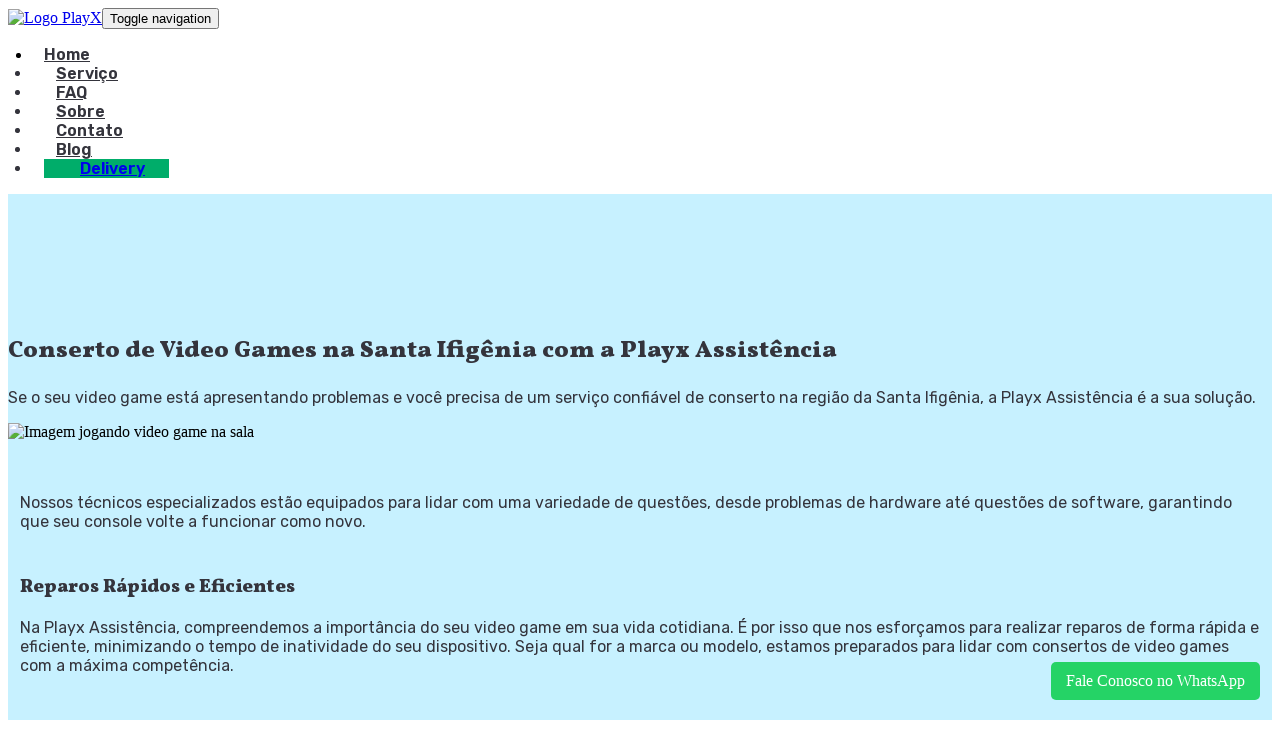

--- FILE ---
content_type: text/html; charset=UTF-8
request_url: https://playxassistencia.com.br/conserto-video-games-santa-ifigenia.html
body_size: 3704
content:
<!DOCTYPE html>
<html data-bs-theme="light" lang="en">

<head>
    <meta charset="utf-8">
<!-- Google tag (gtag.js) -->
<script async src="https://www.googletagmanager.com/gtag/js?id=AW-798609183">
</script>
<script>
  window.dataLayer = window.dataLayer || [];
  function gtag(){dataLayer.push(arguments);}
  gtag('js', new Date());

  gtag('config', 'AW-798609183');
</script>
    <meta name="viewport" content="width=device-width, initial-scale=1.0, shrink-to-fit=no">
    <title>Conserto de Video Games Santa Ifigênia | Playx Assistência</title>
    <meta name="description" content="Conte com a Playx Assistência para o conserto de video games na Santa Ifigênia. Nossa equipe experiente está pronta para diagnosticar e solucionar os problemas do seu console. Faça seu orçamento sem compromisso agora!">
    <link rel="stylesheet" href="assets/bootstrap/css/bootstrap.min.css">
    <link rel="stylesheet" href="https://fonts.googleapis.com/css?family=Rubik:400,600&amp;display=swap">
    <link rel="stylesheet" href="https://fonts.googleapis.com/css?family=Vollkorn:400,900&amp;display=swap">
    <link rel="stylesheet" href="assets/fonts/fontawesome-all.min.css">
    <link rel="stylesheet" href="assets/fonts/font-awesome.min.css">
    <link rel="stylesheet" href="assets/fonts/fontawesome5-overrides.min.css">
    <link rel="stylesheet" href="assets/css/Footer-Dark-icons.css">
<script type="text/javascript">
    (function(c,l,a,r,i,t,y){
        c[a]=c[a]||function(){(c[a].q=c[a].q||[]).push(arguments)};
        t=l.createElement(r);t.async=1;t.src="https://www.clarity.ms/tag/"+i;
        y=l.getElementsByTagName(r)[0];y.parentNode.insertBefore(t,y);
    })(window, document, "clarity", "script", "s13bn221yr");
</script>
</head>

<body>
    <section>
        <div class="container">
            <div class="row">
                <div class="col-md-12">
                    <nav class="navbar navbar-expand-md navbar-light">
                        <div class="container-fluid"><a class="navbar-brand" href="index.html"><img src="assets/img/playx-logo@.png" width="160" height="51" alt="Logo PlayX"></a><button data-bs-toggle="collapse" class="navbar-toggler" data-bs-target="#navcol-1"><span class="visually-hidden">Toggle navigation</span><span class="navbar-toggler-icon"></span></button>
                            <div class="collapse navbar-collapse d-md-flex justify-content-md-end" id="navcol-1">
                                <ul class="navbar-nav" style="padding-right: 24px;padding-left: 24px;">
                                    <li class="nav-item"><a class="nav-link active text-center" href="index.html" style="font-family: Rubik, sans-serif;padding-right: 12px;padding-left: 12px;color: #34343c;font-weight: bold;">Home</a></li>
                                    <li class="nav-item" style="font-family: Rubik, sans-serif;padding-right: 12px;padding-left: 12px;color: #34343c;"><a class="nav-link text-center" href="https://playxassistencia.com.br/#servicos" style="font-family: Rubik, sans-serif;padding-right: 12px;padding-left: 12px;color: #34343c;font-weight: bold;">Serviço</a></li>
                                    <li class="nav-item" style="font-family: Rubik, sans-serif;padding-right: 12px;padding-left: 12px;color: #34343c;"><a class="nav-link text-center" href="https://playxassistencia.com.br/#faq" style="font-family: Rubik, sans-serif;padding-right: 12px;padding-left: 12px;color: #34343c;font-weight: bold;">FAQ</a></li>
                                    <li class="nav-item" style="font-family: Rubik, sans-serif;padding-right: 12px;padding-left: 12px;color: #34343c;"><a class="nav-link text-center" href="https://playxassistencia.com.br/#sobre" style="font-family: Rubik, sans-serif;padding-right: 12px;padding-left: 12px;color: #34343c;font-weight: bold;">Sobre</a></li>
                                    <li class="nav-item" style="font-family: Rubik, sans-serif;padding-right: 12px;padding-left: 12px;color: #34343c;"><a class="nav-link text-center" href="contato.html" style="font-family: Rubik, sans-serif;padding-right: 12px;padding-left: 12px;color: #34343c;font-weight: bold;">Contato</a></li>
                                    <li class="nav-item" style="font-family: Rubik, sans-serif;padding-right: 12px;padding-left: 12px;color: #34343c;"><a class="nav-link text-center" href="blog.html" style="font-family: Rubik, sans-serif;padding-right: 12px;padding-left: 12px;color: #34343c;font-weight: bold;">Blog</a></li>
                                    <li class="nav-item text-center" style="font-family: Rubik, sans-serif;padding-right: 12px;padding-left: 12px;color: #34343c;"><a class="btn btn-primary" role="button" style="font-family: Rubik, sans-serif;padding-right: 24px;padding-left: 24px;background: #00ad6a;border-style: none;font-weight: bold;" href="https://api.whatsapp.com/send?phone=5511930701819&amp;text=Gostaria%20de%20informa%C3%A7%C3%B5es%20sobre%20servi%C3%A7os%20" target="_blank"><i class="fas fa-shipping-fast" style="padding-left: 0px;padding-right: 12px;"></i>Delivery</a></li>
                                </ul>
                            </div>
                        </div>
                    </nav>
                </div>
            </div>
        </div>
    </section>
    <section id="servicos" class="servicos" style="padding-top: 120px;padding-bottom: 120px;background: rgba(35,198,255,0.25);">
        <div class="container">
            <div class="row d-flex d-xl-flex align-items-center align-items-xl-center">
                <div class="col">
                    <h1 style="font-family: Vollkorn, serif;color: #34343C;font-weight: bold;">Conserto de Video Games na Santa Ifigênia com a Playx Assistência</h1>
                    <div class="row">
                        <div class="col">
                            <p style="font-family: Rubik, sans-serif;color: #34343c;">Se o seu video game está apresentando problemas e você precisa de um serviço confiável de conserto na região da Santa Ifigênia, a Playx Assistência é a sua solução.</p>
                        </div>
                    </div>
                </div>
                <div class="col-md-6 text-end"><img class="img-fluid" src="assets/img/assistencia-video-game@playx.webp" loading="lazy" alt="Imagem jogando video game na sala " width="406px" height="44px"></div>
            </div>
            <div class="row">
                <div class="col-md-12" style="padding: 12px;">
                    <p style="font-family: Rubik, sans-serif;color: #34343c;padding-top: 24px;">Nossos técnicos especializados estão equipados para lidar com uma variedade de questões, desde problemas de hardware até questões de software, garantindo que seu console volte a funcionar como novo.</p>
                    <h3 style="font-family: Vollkorn, serif;color: #34343C;font-weight: bold;padding-top: 24px;">Reparos Rápidos e Eficientes </h3>
                    <p style="font-family: Rubik, sans-serif;color: #34343c;">Na Playx Assistência, compreendemos a importância do seu video game em sua vida cotidiana. É por isso que nos esforçamos para realizar reparos de forma rápida e eficiente, minimizando o tempo de inatividade do seu dispositivo. Seja qual for a marca ou modelo, estamos preparados para lidar com consertos de video games com a máxima competência.</p>
                </div>
            </div>
        </div>
        <div class="container">
            <div class="row">
                <div class="col-md-12" style="padding: 12px;">
                    <p style="font-family: Rubik, sans-serif;color: #34343c;"><strong>Faça seu orçamento sem compromisso</strong> agora e aproveite o delivery de consertos oferecido pela Playx Assistência!</p><a class="btn btn-primary" role="button" style="background: #00ad6a;border-style: none;padding-right: 24px;padding-left: 24px;font-weight: bold;" href="https://api.whatsapp.com/send?phone=5511930701819&amp;text=Gostaria%20de%20informa%C3%A7%C3%B5es%20sobre%20servi%C3%A7os%20" target="_blank">Fale com agente</a>
                </div>
            </div>
        </div>
    </section>
    <section id="contato" style="background: rgb(14,22,35);padding-top: 84px;padding-bottom: 84px;">
        <div class="container">
            <div class="row d-xl-flex align-items-xl-center">
                <div class="col" style="padding: 36px;">
                    <div class="row">
                        <div class="col">
                            <div class="row">
                                <div class="col"><img src="assets/img/icone-whatsapp.webp" width="165" height="165" alt="Ícone WhatsApp" loading="lazy"></div>
                            </div>
                            <div class="row">
                                <div class="col">
                                    <h4 class="display-6" style="font-family: 'Ubuntu Sans', sans-serif;color: #00ad6a;">Contato e&nbsp;<span style="font-weight: bold;color: #00ad6a;">Orçamento</span></h4>
                                    <p style="font-family: 'Ubuntu Sans', sans-serif;color: var(--bs-gray-500);">Entre em contato conosco <strong>serviços de assistência técnica (games e controles).</strong></p>
                                    <p style="font-family: 'Ubuntu Sans', sans-serif;color: var(--bs-gray-500);"><strong>Endereço:&nbsp;</strong>R. Vitória, 316 - loja 18/19 - Santa Ifigênia,&nbsp;<br>São Paulo - SP, 01210-000&nbsp;</p>
                                    <p style="font-family: 'Ubuntu Sans', sans-serif;color: var(--bs-gray-500);"><strong>E-mail:&nbsp;</strong>playxassistencia@gmail.com</p><a class="btn btn-primary" role="button" style="background: #00ad6a;font-family: 'Ubuntu Sans', sans-serif;font-weight: bold;padding-right: 36px;padding-left: 36px;border-style: none;border-radius: 26px;padding-bottom: 12px;padding-top: 12px;margin-top: 0px;box-shadow: -6px 6px 9px 0px var(--bs-border-color-translucent);color: var(--bs-white);" href="https://api.whatsapp.com/send?phone=5511930701819&amp;text=Gostaria%20de%20informa%C3%A7%C3%B5es%20sobre%20servi%C3%A7os%20" target="_blank"><svg xmlns="http://www.w3.org/2000/svg" width="1em" height="1em" viewBox="0 0 24 24" stroke-width="2" stroke="currentColor" fill="none" stroke-linecap="round" stroke-linejoin="round" class="icon icon-tabler icon-tabler-brand-whatsapp" style="margin-right: 6px;font-weight: bold;font-size: 22px;color: var(--bs-white);margin-top: -2px;">
                                            <path stroke="none" d="M0 0h24v24H0z" fill="none"></path>
                                            <path d="M3 21l1.65 -3.8a9 9 0 1 1 3.4 2.9l-5.05 .9"></path>
                                            <path d="M9 10a.5 .5 0 0 0 1 0v-1a.5 .5 0 0 0 -1 0v1a5 5 0 0 0 5 5h1a.5 .5 0 0 0 0 -1h-1a.5 .5 0 0 0 0 1"></path>
                                        </svg>WhatsApp</a>
                                </div>
                            </div>
                        </div>
                    </div>
                    <div class="row">
                        <div class="col">
                            <div class="row">
                                <div class="col"><img src="assets/img/icone-sega-nos.webp" width="165" height="165" alt="Ícone siga-nos" loading="lazy"></div>
                            </div>
                            <div class="row">
                                <div class="col">
                                    <h4 class="display-6" style="font-family: 'Ubuntu Sans', sans-serif;color: #00ad6a;font-weight: bold;">Siga-nos</h4>
                                    <p style="font-family: 'Ubuntu Sans', sans-serif;color: var(--bs-gray-500);">Fique por dentro das nossas últimas novidades e ofertas especiais! <strong>Siga-nos nas redes sociais e acompanhe tudo o que preparamos para você</strong>. Não perca a chance de se conectar e aproveitar os benefícios exclusivos que oferecemos.</p><a class="btn btn-primary" role="button" style="border-style: none;border-radius: 26px;box-shadow: -6px 6px 9px var(--bs-navbar-disabled-color);background: rgba(255,247,223,0);" href="https://www.facebook.com/playxassistencia/" target="_blank"><i class="fa fa-facebook-square" style="color: #00ad6a;font-size: 32px;"></i></a><a class="btn btn-primary" role="button" style="border-style: none;border-radius: 26px;box-shadow: -6px 6px 9px var(--bs-navbar-disabled-color);background: rgba(255,247,223,0);" href="https://www.instagram.com/playxassistencia/" target="_blank"><i class="fa fa-instagram" style="color: #00ad6a;font-size: 32px;"></i></a>
                                </div>
                            </div>
                        </div>
                    </div>
                </div>
                <div class="col d-flex d-xl-flex justify-content-center align-items-center justify-content-xl-center align-items-xl-center" style="background: #f2f2f2;border-radius: 12px;padding: 36px;"><iframe src="https://www.google.com/maps/embed?pb=!1m18!1m12!1m3!1d3657.836855599635!2d-46.64159367467058!3d-23.53836952881569!2m3!1f0!2f0!3f0!3m2!1i1024!2i768!4f13.1!3m3!1m2!1s0x94ce585a6019645b%3A0x8e11a3add0b2e315!2sPlayX%20Assist%C3%AAncia%20T%C3%A9cnica%20de%20PS5%2FPS4%2FPS3%2FXbox%20Series%2FXbox%20one%2FXbox%20360%2FNintendo%20Switch!5e0!3m2!1spt-BR!2sbr!4v1738927555980!5m2!1spt-BR!2sbr" width="600" height="450" style="border:0;" allowfullscreen="" loading="lazy" referrerpolicy="no-referrer-when-downgrade"></iframe></div>
            </div>
        </div>
        <div class="container" style="padding-top: 52px;">
            <div class="row">
                <div class="col-md-12">
                    <p style="font-family: 'Ubuntu Sans', sans-serif;text-align: center;color: #3b846a;">Copyright - PlayX Assistência Técnica&nbsp;<a class="link-light" href="https://andersonteodoro.com/" target="_blank">Powered by andersonteodoro.com</a></p>
                </div>
            </div>
        </div><a href="https://api.whatsapp.com/send?phone=5511930701819&text=Gostaria%20de%20informa%C3%A7%C3%B5es%20sobre%20servi%C3%A7os%20" class="whatsapp-button" target="_blank">
    Fale Conosco no WhatsApp
</a>

<style>
    .whatsapp-button {
        position: fixed;
        bottom: 20px;
        right: 20px;
        z-index: 99;
        background-color: #25D366; /* Verde do WhatsApp */
        color: white;
        padding: 10px 15px;
        border-radius: 5px;
        text-decoration: none;
        font-size: 16px;
        transition: background-color 0.3s ease;
    }

    .whatsapp-button:hover {
        background-color: #128C7E; /* Verde mais escuro do WhatsApp */
    }
</style>

    </section>
    <script src="assets/bootstrap/js/bootstrap.min.js"></script>
</body>

</html>